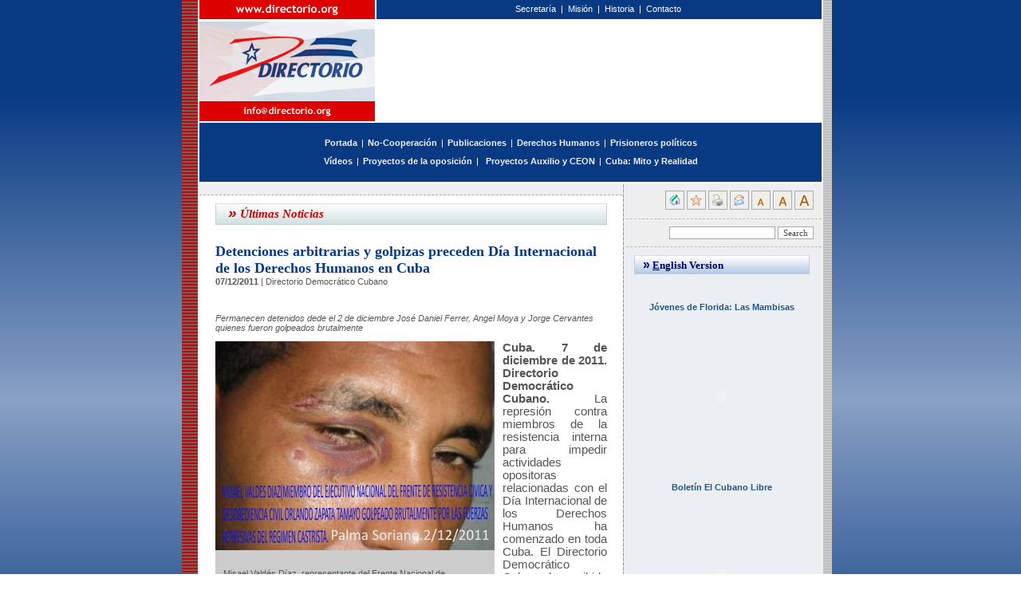

--- FILE ---
content_type: text/html
request_url: http://www.directorioarchives.org/comunicadosdeprensa/note.php?note_id=3135
body_size: 7211
content:
<!DOCTYPE html PUBLIC "-//W3C//DTD XHTML 1.0 Strict//EN" "http://www.w3.org/TR/xhtml1/DTD/xhtml1-strict.dtd">
<html xmlns="http://www.w3.org/1999/xhtml" xml:lang="en-US" lang="en-US">
<head>
<title>Detenciones arbitrarias y golpizas preceden Día Internacional de los Derechos Humanos en Cuba | Directorio Democr&aacute;tico Cubano</title>
<meta http-equiv="Content-Type" content="text/html; charset=ISO-8859-1" />
<link rel="shortcut icon" href="/favicon.ico" type="image/x-icon">
<link rel="stylesheet" type="text/css" media="screen" href="../css/sergio.css" />
<style id="medium" type="text/css" disabled="disabled">
@import url(../css/medium.css);
</style>
<style id="large" type="text/css" disabled="disabled">
@import url(../css/large.css);
</style>
<script type="text/javascript" src="../JavaScripts/cookieLibrary.js"></script>
<script type="text/javascript" src="../JavaScripts/fontSizeLibrary.js"></script>
<script type="text/javascript" src="../JavaScripts/sc_functions.js"></script>
</head>
<body>


<TABLE cellpadding="0" cellspacing="0" border="0" width="100%" height="100%"><TR><TD>
<div id="container">
	<div id="header">
		<div id="header_izq">
			<a href="http://www.directorioarchives.org/index.php" title="Home Page">
			<div id="logo_top">&nbsp;
			</div>
			</a>
			<a href="mailto:info@directorio.org" title="info@directorio.org">
			<div id="logo_bottom">
			</div>
			</a>
		</div><!-- /div header_izq -->
		<div id="header_der">
			<div id="menusito">
			<div align="center"><a href="http://www.directorioarchives.org/secretaria/index.php" class="BlancoTop" title="Secretar&iacute;a Nacional">Secretar&iacute;a</a> |

  <a href="http://www.directorioarchives.org/mision/index.php" class="BlancoTop" title="Mision">Misi&oacute;n</a> | 

  <a href="http://www.directorioarchives.org/historia/index.php" class="BlancoTop" title="Historia">Historia</a> | 

  <!--<a href="http://www.directorioarchives.org/proyectovarela/index.php" class="BlancoTop" title="Proyecto Varela">Varela</a> | -->

  <a href="http://www.directorioarchives.org/contacto/index.php" class="BlancoTop" title="Cont&aacute;ctenos">Contacto</a>&nbsp;</div>
			</div>
			<div id="flash">
				<object classid="clsid:D27CDB6E-AE6D-11cf-96B8-444553540000" codebase="http://download.macromedia.com/pub/shockwave/cabs/flash/swflash.cab#version=6,0,29,0" width="558" height="126">
				<param name="movie" value="../flash/ddc_558x126.swf" />
				<param name="quality" value="high" />
				<embed src="../flash/ddc_558x126.swf" quality="high" pluginspage="http://www.macromedia.com/go/getflashplayer" type="application/x-shockwave-flash" width="558" height="126"></embed>
				</object>
			</div>
		</div><!-- /div header_der -->
	</div><!-- /div header -->
	<div id="main_menu">
		<!--
<a href="http://www.directorioarchives.org/documentos/index.php" class="MenuMenu" title="Documentos / Access key: d"  accesskey="d"><span class="accesskey">D</span>ocumentos</a> | 
-->

<p align="center"><a href="http://www.directorioarchives.org" class="MenuMenu" title="Directorio Democrático Cubano">Portada</a> | 
  <a href="http://www.directorioarchives.org/nocooperacion/index.php" class="MenuMenu" title="No-Cooperaci&oacute;n">No-Cooperaci&oacute;n</a> | 
  <a href="http://www.directorioarchives.org/publicaciones/index.php" class="MenuMenu" title="Publicaciones">Publicaciones</a> | 
  <a href="http://www.directorioarchives.org/derechoshumanos/index.php" class="MenuMenu" title="Derechos Humanos">Derechos Humanos</a> | 
  <a href="http://www.directorioarchives.org/presos/index.php" class="MenuMenu" title="Prisoneros Pol&iacute;ticos">Prisioneros pol&iacute;ticos</a><br>
    
  <a href="http://www.directorioarchives.org/protagonistas/index.php" class="MenuMenu" title="Videos">Vídeos</a> | 
  <a href="http://www.directorioarchives.org/oposicion/index.php" class="MenuMenu" title="Proyectos de la oposicion">Proyectos de la oposición</a> | 
  <a href="http://www.directorioarchives.org/noticias/index.php" class="MenuMenu" title="&Uacute;ltimas Noticias / Access key: n"  accesskey="n"></a>
  <a href="http://www.directorioarchives.org/spanish/projects.htm" class="MenuMenu" title="Proyectos Auxilio y Ceon">Proyectos Auxilio y CEON</a>&nbsp;| 
  <a href="http://www.directorioarchives.org/realidadcubana/index.php" class="MenuMenu" title="Mitos acerca del pasado y el presente de Cuba">Cuba: Mito y Realidad</a></p>
	</div>
<div id="div_centrado">
<div id="div_punteadas_interior">

	<div id="LN_title_subMenu">
			</div>

	<!-- ######################################################################## -->
	<div id="col_1_interior"><!-- ABRO columna_1_interior -->
	<!-- ######################################################################## -->

		<div class="header_titles" title="&Uacute;ltimas Noticias">
		<span class="raquoRed">&raquo;</span> &Uacute;ltimas Noticias		</div>
		<br />
		
		
		

<p><span class=titles>Detenciones arbitrarias y golpizas preceden Día Internacional de los Derechos Humanos en Cuba</span><br /><strong>07/12/2011</strong> | Directorio Democrático Cubano</p><br /><p><i>Permanecen detenidos dede el 2 de diciembre José Daniel Ferrer,  Angel Moya y Jorge Cervantes quienes fueron golpeados brutalmente</i></p>




<div class="left">

	<div class="image">
	
		<img src=../notes_medium_pics/3135_misaelvaldesdiaz.jpg width="350" height="262" alt="Misael Valdés Díaz, representante del Frente Nacional de Resistencia Cívica en Palma Soriano, fue golpeado brutalmente el 2 de diciembre y excarcelado el 6 de diciembre en horas de la noche.">

			
				<div class="caption">
				 <p id="fixed">Misael Valdés Díaz, representante del Frente Nacional de Resistencia Cívica en Palma Soriano, fue golpeado brutalmente el 2 de diciembre y excarcelado el 6 de diciembre en horas de la noche.</p>
				</div>

			
	</div>

</div>


		<!--<img src=../notes_medium_pics/3135_misaelvaldesdiaz.jpg width="350" height="262" alt="Misael Valdés Díaz, representante del Frente Nacional de Resistencia Cívica en Palma Soriano, fue golpeado brutalmente el 2 de diciembre y excarcelado el 6 de diciembre en horas de la noche." class="img_notes">-->


		<p><P class=MsoNormal style="MARGIN: 0in 0in 0pt; TEXT-ALIGN: justify"><A name=OLE_LINK4><B style="mso-bidi-font-weight: normal"><SPAN lang=ES style="FONT-SIZE: 11pt; FONT-FAMILY: Arial; mso-ansi-language: ES">Cuba. 7 de diciembre de 2011. Directorio Democrático Cubano. </SPAN></B></A><SPAN style="mso-bookmark: OLE_LINK4"><SPAN lang=ES style="FONT-SIZE: 11pt; FONT-FAMILY: Arial; mso-bidi-font-weight: bold; mso-ansi-language: ES">La represión contra miembros de la resistencia interna para impedir actividades opositoras relacionadas con el Día Internacional de los Derechos Humanos ha comenzado en toda Cuba. El Directorio Democrático Cubano ha recibido información de la detención de&nbsp;<STRONG>18</STRONG></SPAN></SPAN><SPAN style="mso-bookmark: OLE_LINK4"><SPAN lang=ES style="FONT-SIZE: 11pt; FONT-FAMILY: Arial; mso-bidi-font-weight: bold; mso-ansi-language: ES"> </SPAN></SPAN><SPAN style="mso-bookmark: OLE_LINK4"><B style="mso-bidi-font-weight: normal"><SPAN lang=ES style="FONT-SIZE: 11pt; FONT-FAMILY: Arial; mso-ansi-language: ES">miembros de la resistencia interna. </SPAN></B></SPAN><SPAN style="mso-bookmark: OLE_LINK4"><SPAN lang=ES style="FONT-SIZE: 11pt; FONT-FAMILY: Arial; mso-bidi-font-weight: bold; mso-ansi-language: ES">En horas de la tarde de este 6 de diciembre el Frente Nacional de Resistencia Cívica Orlando Zapata Tamayo denunció la detención de cinco opositores en La Habana de </SPAN></SPAN><SPAN style="mso-bookmark: OLE_LINK4"><B style="mso-bidi-font-weight: normal"><SPAN lang=ES style="FONT-SIZE: 11pt; FONT-FAMILY: Arial; mso-ansi-language: ES">José Díaz Silva</SPAN></B></SPAN><SPAN style="mso-bookmark: OLE_LINK4"><SPAN lang=ES style="FONT-SIZE: 11pt; FONT-FAMILY: Arial; mso-bidi-font-weight: bold; mso-ansi-language: ES">, </SPAN></SPAN><SPAN style="mso-bookmark: OLE_LINK4"><B style="mso-bidi-font-weight: normal"><SPAN lang=ES style="FONT-SIZE: 11pt; FONT-FAMILY: Arial; mso-ansi-language: ES">Mario Alberto Hernández Leiva</SPAN></B></SPAN><SPAN style="mso-bookmark: OLE_LINK4"><SPAN lang=ES style="FONT-SIZE: 11pt; FONT-FAMILY: Arial; mso-bidi-font-weight: bold; mso-ansi-language: ES">, </SPAN></SPAN><SPAN style="mso-bookmark: OLE_LINK4"><B style="mso-bidi-font-weight: normal"><SPAN lang=ES style="FONT-SIZE: 11pt; FONT-FAMILY: Arial; mso-ansi-language: ES">Lourdes Esquivel Vieyto </SPAN></B></SPAN><SPAN style="mso-bookmark: OLE_LINK4"><SPAN lang=ES style="FONT-SIZE: 11pt; FONT-FAMILY: Arial; mso-bidi-font-weight: bold; mso-ansi-language: ES">y </SPAN></SPAN><SPAN style="mso-bookmark: OLE_LINK4"><B style="mso-bidi-font-weight: normal"><SPAN lang=ES style="FONT-SIZE: 11pt; FONT-FAMILY: Arial; mso-ansi-language: ES">Yoel Arteaga Cuello </SPAN></B></SPAN><SPAN style="mso-bookmark: OLE_LINK4"><SPAN lang=ES style="FONT-SIZE: 11pt; FONT-FAMILY: Arial; mso-bidi-font-weight: bold; mso-ansi-language: ES">del Movimiento Opositores por una Nueva República, estos dos últimos ya se encuentran excarcelados; </SPAN></SPAN><SPAN style="mso-bookmark: OLE_LINK4"><B style="mso-bidi-font-weight: normal"><SPAN lang=ES style="FONT-SIZE: 11pt; FONT-FAMILY: Arial; mso-ansi-language: ES">Blas Fortún Martínez</SPAN></B></SPAN><SPAN style="mso-bookmark: OLE_LINK4"><SPAN lang=ES style="FONT-SIZE: 11pt; FONT-FAMILY: Arial; mso-bidi-font-weight: bold; mso-ansi-language: ES">, del Movimiento Pedro Luis Boitel en Placetas fue detenido y amenazado por el oficial de la Seguridad del Estado Idel González Morfi y en Camaguey </SPAN></SPAN><SPAN style="mso-bookmark: OLE_LINK4"><B style="mso-bidi-font-weight: normal"><SPAN lang=ES style="FONT-SIZE: 11pt; FONT-FAMILY: Arial; mso-ansi-language: ES">René Fernández Quiroga</SPAN></B></SPAN><SPAN style="mso-bookmark: OLE_LINK4"><SPAN lang=ES style="FONT-SIZE: 11pt; FONT-FAMILY: Arial; mso-bidi-font-weight: bold; mso-ansi-language: ES">, en Santa Cruz del Sur y la activista </SPAN></SPAN><SPAN style="mso-bookmark: OLE_LINK4"><B style="mso-bidi-font-weight: normal"><SPAN lang=ES style="FONT-SIZE: 11pt; FONT-FAMILY: Arial; mso-ansi-language: ES">Uris Nuñez González</SPAN></B></SPAN><SPAN style="mso-bookmark: OLE_LINK4"><SPAN lang=ES style="FONT-SIZE: 11pt; FONT-FAMILY: Arial; mso-bidi-font-weight: bold; mso-ansi-language: ES">.<?xml:namespace prefix = o ns = "urn:schemas-microsoft-com:office:office" /><o:p></o:p></SPAN></SPAN></P>
<P class=MsoNormal style="MARGIN: 0in 0in 0pt; TEXT-ALIGN: justify"><SPAN style="mso-bookmark: OLE_LINK4"><SPAN lang=ES style="FONT-SIZE: 11pt; FONT-FAMILY: Arial; mso-bidi-font-weight: bold; mso-ansi-language: ES">&nbsp;<o:p></o:p></SPAN></SPAN></P>
<P class=MsoNormal style="MARGIN: 0in 0in 0pt; TEXT-ALIGN: justify"><SPAN style="mso-bookmark: OLE_LINK4"><SPAN lang=ES style="FONT-SIZE: 11pt; FONT-FAMILY: Arial; mso-bidi-font-weight: bold; mso-ansi-language: ES">Mientras en la Ciudad de La Habana la opositora </SPAN></SPAN><SPAN style="mso-bookmark: OLE_LINK4"><B style="mso-bidi-font-weight: normal"><SPAN lang=ES style="FONT-SIZE: 11pt; FONT-FAMILY: Arial; mso-ansi-language: ES">Rosario Morales La Rosa</SPAN></B></SPAN><SPAN style="mso-bookmark: OLE_LINK4"><SPAN lang=ES style="FONT-SIZE: 11pt; FONT-FAMILY: Arial; mso-bidi-font-weight: bold; mso-ansi-language: ES"> fue arrestada y amenazada por el oficial de la Seguridad del Estado llamado Alejandro, manteniéndola bajo un fuerte interrogatorio por sus actividades junto a Ivonne Malleza, quien se encuentra detenida hace una semana <SPAN lang=ES style="FONT-SIZE: 11pt; FONT-FAMILY: Arial; mso-bidi-font-weight: bold; mso-ansi-language: ES">después de una protesta en un céntrico parque de esa ciudad.<o:p></o:p></SPAN></P></SPAN></SPAN>
<P class=MsoNormal style="MARGIN: 0in 0in 0pt; TEXT-ALIGN: justify"><SPAN style="mso-bookmark: OLE_LINK4"><SPAN lang=ES style="FONT-SIZE: 11pt; FONT-FAMILY: Arial; mso-bidi-font-weight: bold; mso-ansi-language: ES">&nbsp;<o:p></o:p></SPAN></SPAN></P>
<P class=MsoNormal style="MARGIN: 0in 0in 0pt; TEXT-ALIGN: justify"><SPAN style="mso-bookmark: OLE_LINK4"><SPAN lang=ES style="FONT-SIZE: 11pt; FONT-FAMILY: Arial; mso-bidi-font-weight: bold; mso-ansi-language: ES">Asimismo fueron detenidos en diversos puntos de la provincia de Matanzas </SPAN></SPAN><SPAN style="mso-bookmark: OLE_LINK4"><B style="mso-bidi-font-weight: normal"><SPAN lang=ES style="FONT-SIZE: 11pt; FONT-FAMILY: Arial; mso-ansi-language: ES">Iván Hernández Carrillo</SPAN></B></SPAN><SPAN style="mso-bookmark: OLE_LINK4"><SPAN lang=ES style="FONT-SIZE: 11pt; FONT-FAMILY: Arial; mso-bidi-font-weight: bold; mso-ansi-language: ES">, </SPAN></SPAN><SPAN style="mso-bookmark: OLE_LINK4"><B style="mso-bidi-font-weight: normal"><SPAN lang=ES style="FONT-SIZE: 11pt; FONT-FAMILY: Arial; mso-ansi-language: ES">Félix Navarro Rodríguez</SPAN></B></SPAN><SPAN style="mso-bookmark: OLE_LINK4"><SPAN lang=ES style="FONT-SIZE: 11pt; FONT-FAMILY: Arial; mso-bidi-font-weight: bold; mso-ansi-language: ES">, </SPAN></SPAN><SPAN style="mso-bookmark: OLE_LINK4"><B style="mso-bidi-font-weight: normal"><SPAN lang=ES style="FONT-SIZE: 11pt; FONT-FAMILY: Arial; mso-ansi-language: ES">Félix Pérez Valenzuela</SPAN></B></SPAN><SPAN style="mso-bookmark: OLE_LINK4"><SPAN lang=ES style="FONT-SIZE: 11pt; FONT-FAMILY: Arial; mso-bidi-font-weight: bold; mso-ansi-language: ES">, </SPAN></SPAN><SPAN style="mso-bookmark: OLE_LINK4"><B style="mso-bidi-font-weight: normal"><SPAN lang=ES style="FONT-SIZE: 11pt; FONT-FAMILY: Arial; mso-ansi-language: ES">Francisco Rangel Manzano</SPAN></B></SPAN><SPAN style="mso-bookmark: OLE_LINK4"><SPAN lang=ES style="FONT-SIZE: 11pt; FONT-FAMILY: Arial; mso-bidi-font-weight: bold; mso-ansi-language: ES"> y </SPAN></SPAN><SPAN style="mso-bookmark: OLE_LINK4"><B style="mso-bidi-font-weight: normal"><SPAN lang=ES style="FONT-SIZE: 11pt; FONT-FAMILY: Arial; mso-ansi-language: ES">Adrián Pérez Mendoza </SPAN></B></SPAN><SPAN style="mso-bookmark: OLE_LINK4"><SPAN lang=ES style="FONT-SIZE: 11pt; FONT-FAMILY: Arial; mso-bidi-font-weight: bold; mso-ansi-language: ES">de acuerdo a las informaciones de Sahilí Navarro quien agregó que los arrestos se produjeron para impedir un cacerolazo organizado para el 9 de dicieimbre y la continuidad de la marcha Boitel y Zapata Viven.<o:p></o:p></SPAN></SPAN></P>
<P class=MsoNormal style="MARGIN: 0in 0in 0pt; TEXT-ALIGN: justify"><SPAN style="mso-bookmark: OLE_LINK4"><SPAN lang=ES style="FONT-SIZE: 11pt; FONT-FAMILY: Arial; mso-bidi-font-weight: bold; mso-ansi-language: ES">&nbsp;<o:p></o:p></SPAN></SPAN></P>
<P class=MsoBodyText2 style="MARGIN: 0in 0in 0pt"><SPAN style="mso-bookmark: OLE_LINK4"><FONT face=Arial size=3>En Hoguín, la Alianza Democrática Oriental denunció la detención de <B>Miguel Ángel Guilarte Leiva</B>¸<B> Mildred Sánchez Infante</B> y <B>Roilán Ramírez Reinosa</B>, los que fueron amenazados y luego excarcelados, de acuerdo a las informaciones de Cristián Toranzo Fundichely, quien agregó que estos arrestos habían provocado la protesta de activistas de la region provocando una mayor vigilancia.</FONT></SPAN></P>
<P class=MsoBodyText2 style="MARGIN: 0in 0in 0pt"><SPAN style="mso-bookmark: OLE_LINK4"><FONT size=3><FONT face=Arial>&nbsp;<o:p></o:p></FONT></FONT></SPAN></P>
<P class=MsoBodyText2 style="MARGIN: 0in 0in 0pt"><SPAN style="mso-bookmark: OLE_LINK4"><FONT size=3><FONT face=Arial>En Bayamo fueron detenidos <B>Alexis Ramírez Rodríguez</B> y <B>Yoandri Gutiérrez</B>, de acuerdo a Denis Rivero Cordobés, activista de la Alianza Democrática Oriental.<B><o:p></o:p></B></FONT></FONT></SPAN></P>
<P class=MsoBodyText2 style="MARGIN: 0in 0in 0pt"><SPAN style="mso-bookmark: OLE_LINK4"><FONT size=3><FONT face=Arial>&nbsp;<o:p></o:p></FONT></FONT></SPAN></P>
<P class=MsoBodyText2 style="MARGIN: 0in 0in 0pt"><SPAN style="mso-bookmark: OLE_LINK4"><FONT face=Arial size=3>El Frente Nacional de Resistencia Cívica lanzó además un comunicado de apoyo a los activistas que en Palma Soriano fueron golpeados violentamente y arrestados y de los cuales permanecen detenidos<SPAN style="mso-spacerun: yes">&nbsp; </SPAN>los tres ex prisioneros politicos <B>José Daniel Ferrer García</B>, <B>Angel Moya Acosta</B> y <B>Jorge Cervantes</B>.</FONT></SPAN></P>
<P class=MsoNormal style="MARGIN: 0in 0in 0pt; TEXT-ALIGN: justify"><SPAN style="mso-bookmark: OLE_LINK4"><SPAN lang=ES style="FONT-SIZE: 11pt; FONT-FAMILY: Arial; mso-bidi-font-weight: bold; mso-ansi-language: ES">&nbsp;<o:p></o:p></SPAN></SPAN></P>
<P class=MsoBodyText3 style="MARGIN: 0in 0in 0pt"><SPAN style="mso-bookmark: OLE_LINK4"><SPAN style="FONT-SIZE: 11pt; mso-bidi-font-size: 12.0pt"><FONT face=Arial>¨Nuestra coalición de coaliciones recaba apoyo por estos y otros hermanos arrestados en idénticas circunstancias, así como emplaza a la tiranía Castro Comunista a que los libere de inmediato, de lo contrario tendrán que enfrentar toda una escalada de protestas civilistas a lo largo y ancho del país en pos de su liberación¨, expresa el comunicado dado a conocer en horas de la tarde del 6 de diciembre de 2011 a través del blog ¨Ni me callo ni<SPAN style="mso-spacerun: yes">&nbsp; </SPAN>me voy¨.<o:p></o:p></FONT></SPAN></SPAN></P>
<P class=MsoNormal style="MARGIN: 0in 0in 0pt; TEXT-ALIGN: justify"><SPAN style="mso-bookmark: OLE_LINK4"><SPAN lang=ES style="FONT-SIZE: 11pt; FONT-FAMILY: Arial; mso-bidi-font-weight: bold; mso-ansi-language: ES">&nbsp;<o:p></o:p></SPAN></SPAN></P>
<P class=MsoNormal style="MARGIN: 0in 0in 0pt; TEXT-ALIGN: center" align=center><SPAN style="mso-bookmark: OLE_LINK4"><SPAN lang=ES style="FONT-FAMILY: Arial; mso-ansi-language: ES"><FONT size=3>###</FONT></SPAN></SPAN><B style="mso-bidi-font-weight: normal"><o:p></o:p></B></P></p><p>&nbsp;</p>
<div style="clear:both">&nbsp;</div>
	<p align="right">
	<a title="Enviar por email" href="javascript:var popup = NewWindow('../email_and_printables/sp_send_to_a_friend.php?root=/comunicadosdeprensa/note.php?note_id=3135&note_id=3135', 'extra_win', 750, 550, 'yes');">Enviar por E-mail</a> | 

	<a title="Versi&oacute;n para imprimir" href="javascript:var popup = NewWindow('../email_and_printables/printable.php?root=/comunicadosdeprensa/note.php?note_id=3135&note_id=3135', 'extra_win', 750, 550, 'yes');">Versi&oacute;n para Imprimir</a>
				
	</p>
	<p>&nbsp;</p><p><hr></p><p><strong><font color="#cc0000">About the author</font></strong></p><br />		<img src=../authors_medium_pics/37_logo_directorio_author.jpg width="140" height="54" alt="Directorio Democrático Cubano" class="img_notes">
		<strong>Directorio Democrático Cubano</strong><br /><p>&nbsp;</p>
	<!-- ######################################################################## -->
	</div><!-- /cierro columna_1_interior -->
	<!-- ######################################################################## -->

<div id="tools_menu">

		<a title="Configurar al Directorio como p&aacute;gina de inicio" href="#" onclick="if ((navegador.ie5 || navegador.ie6 || navegador.ie4)&&(navigator.userAgent.toLowerCase().indexOf('mac')==-1)) {this.style.behavior='url(#default#homepage)'; this.setHomePage('http://www.directorioarchives.org');}else{PopupWindo('../pag_incio_no_ie.html', 'paginaInicio', 420, 350, 'no')}"><IMG class="img_icons" src="../images2/icon_home.gif" WIDTH="18" HEIGHT="18" BORDER="0"></a>
				
		<a title="Agregar a Favoritos" href="#" onclick="javascript:SP_agregarFavoritos();"><IMG class="img_icons" src="../images2/icon_favorites.gif" WIDTH="18" HEIGHT="18" BORDER="0"></a>

		<a title="Versi&oacute;n para imprimir" href="javascript:var popup = NewWindow('../email_and_printables/printable.php?root=/comunicadosdeprensa/note.php?note_id=3135&note_id=3135', 'extra_win', 750, 550, 'yes');"><IMG class="img_icons" src="../images2/icon_printer.gif" WIDTH="18" HEIGHT="18" BORDER="0"></a>
				
		<a title="Enviar por email" href="javascript:var popup = NewWindow('../email_and_printables/sp_send_to_a_friend.php?root=/comunicadosdeprensa/note.php?note_id=3135&note_id=3135', 'extra_win', 750, 550, 'yes');"><IMG class="img_icons" src="../images2/icon_envelope.gif" WIDTH="18" HEIGHT="18" BORDER="0"></a>
				
		<a href="javascript:setFontSize('default')"><IMG class="img_icons" src="../images2/icon_text_small.gif" WIDTH="18" HEIGHT="18" BORDER="0" title="Tama&ntilde;o por defecto"></a>
				
		<a href="javascript:setFontSize('medium')"><IMG class="img_icons" src="../images2/icon_text_medium.gif" WIDTH="18" HEIGHT="18" BORDER="0" title="Tama&ntilde;o mediano"></a>
				
		<a href="javascript:setFontSize('large')"><IMG class="img_icons" src="../images2/icon_text_large.gif" WIDTH="18" HEIGHT="18" BORDER="0" title="Tama&ntilde;o grande"></a>

	</div>

	<div id="tools_menu">
			
		<!-- Buscador Google -->
		<div align="right"><TABLE border="0" cellspacing="0" cellpadding="0"><FORM method=GET action='http://www.google.com/custom'><input type=hidden name=domains value='www.directorioarchives.org'><input type=hidden name=sitesearch value='www.directorioarchives.org'><input type=hidden name=client value='pub-5676236325709660'><input type=hidden name=forid value='1'><INPUT type=hidden value=ISO-8859-1 name=ie><INPUT type=hidden value=ISO-8859-1 name=oe><input type=hidden name=cof value='GALT:#008000;GL:1;DIV:#FFFFFF;VLC:663399;AH:center;BGC:FFFFFF;LBGC:336699;ALC:0000FF;LC:0000FF;T:000000;GFNT:0000FF;GIMP:0000FF;FORID:1;'>
<input type=hidden name=hl value='es'><tr><td><INPUT TYPE=text name=q size=20 maxlength=40 value='' class="type_texto"> <INPUT type=submit name=sa VALUE='Search' class="boton_azul"></td></tr></FORM></TABLE></div>
	</div>

	<div id="col_publicidades">

		<!-- BOTON INGLES  -->
		<a href="http://www.directorioarchives.org/en_index.php" accesskey="e">
		<div class="EspanolButtom"  title="English Version / Access key: e">
		<span class="raquoSpanish">&raquo;</span> <span class="accesskey">E</span>nglish Version
		</div>
		</a><br />
		<!-- / BOTON INGLES -->

	<!-- LATEST NEWS  
		<a href="http://www.directorioarchives.org/protagonistas/index.php">
		<div class="LatestNewsDerecha" title="Latest News Front page / Access key: n">
		<span class="raquoRedChico">&raquo;</span> V&iacute;deos <span class="accesskey"></span>
		</div>
     -->   
		<br />
                    
                    <p align="center"> <strong><a href="/protagonistas/note.php?note_id=1812">
                      
					  Jóvenes de Florida: Las Mambisas                    </a></strong> </p>
                  <p align="center">
                      <object width="220" height="190"><param name="movie" value="http://www.youtube.com/v/TSa1ewQU9fY&rel=1"></param><param name="wmode" value="transparent"></param><embed src="http://www.youtube.com/v/TSa1ewQU9fY&rel=1" type="application/x-shockwave-flash" wmode="transparent" width="220" height="190"></embed></object>                  <br />                    
                    <p align="center"> <strong><a href="/protagonistas/note.php?note_id=1872">
                     
                      Boletín El Cubano Libre                    </a></strong> </p>
                  <p align="center">
                      <object width="220" height="190"><param name="movie" value="http://www.youtube.com/v/HGvVxY_ShFM&rel=1"></param><param name="wmode" value="transparent"></param><embed src="http://www.youtube.com/v/HGvVxY_ShFM&rel=1" type="application/x-shockwave-flash" wmode="transparent" width="220" height="190"></embed></object></a><br />
                    
                    <p align="center"> <strong><a href="/protagonistas/note.php?note_id=1809">
                      
					  Jorge Olivera Castillo                    </a></strong> </p>
                  <p align="center">
                      <object width="220" height="190"><param name="movie" value="http://www.youtube.com/v/qhAQprJgxBs&rel=1"></param><param name="wmode" value="transparent"></param><embed src="http://www.youtube.com/v/qhAQprJgxBs&rel=1" type="application/x-shockwave-flash" wmode="transparent" width="220" height="190"></embed></object>
		<div id="col_top_ten_dere">
        
        <!--Eliminacion de las noticias en todas las columnas derechas
		<table cellpadding=0 cellspacing=0 border=0><tr><td><p>09/12 | <strong><a href="../comunicadosdeprensa/note.php?note_id=4599">PRESOS POLÍTICOS CUBANOS EN HUELGA DE HAMBRE POR SU LIBERTAD. Asamblea de la Resistencia Cubana reclama libertad de presos políticos cubanos y apoya convocatoria a evento de las Damas de Blanco en el Día Internacional de los Derechos Humanos.</a></strong></p><p>04/12 | <strong><a href="../comunicadosdeprensa/note.php?note_id=4598">PRIMER CONGRESO NACIONAL DE LA RESISTENCIA CUBANA CONSTITUYE GRAN ÉXITO. Docenas de delegados de toda la Isla participaron en el evento.</a></strong></p><p>03/12 | <strong><a href="../comunicadosdeprensa/note.php?note_id=4597">EFECTÚAN CONGRESO NACIONAL DE LA RESISTENCIA CUBANA EN LA HABANA Congregación sin precedente de activistas cubanos de toda la Isla. Lanzan Campaña del “No, No y No a la Dictadura” dentro del esfuerzo de  Todos Marchamos</a></strong></p><p>02/12 | <strong><a href="../articulos/note.php?note_id=4596">JOSÉ AZEL: Inmigración cubana: una nación en busca de un Estado -El Nuevo Herald</a></strong></p><p>23/11 | <strong><a href="../comunicadosdeprensa/note.php?note_id=4595">Presentarán libro del poeta y ex prisionero político cubano Manuel Vázquez Portal</a></strong></p><p>10/11 | <strong><a href="../comunicadosdeprensa/note.php?note_id=4593">ACTIVISTAS EN CUBA DESAFÍAN A LA DICTADURA CON CAMPAÑA DE “NO”</a></strong></p><p>10/11 | <strong><a href="../desdecuba/note.php?note_id=4594">Lanzan octavillas anticastristas en Camagüey</a></strong></p><p>06/11 | <strong><a href="../comunicadosdeprensa/note.php?note_id=4591">ASAMBLEA DE LA RESISTENCIA CUBANA DENUNCIA JUICIO SUMARIO Y CONDENA A PRISIÓN POLÍTICA DE DOS EJECUTIVOS DEL FRENTE NACIONAL DE RESISTENCIA CÍVICA ORLANDO ZAPATA TAMAYO Y ALIANZA DEMOCRÁTICA ORIENTAL</a></strong></p><p>05/11 | <strong><a href="../articulos/note.php?note_id=4589">Even young Cubans concerned about dissidents</a></strong></p><p>23/10 | <strong><a href="../comunicadosdeprensa/note.php?note_id=4588">Muere el poeta y ex prisionero político cubano Jorge Valls Arango. Exequias previstas para el lunes 26 de octubre</a></strong></p></td></tr></table>        -->
		</div>
        
<!-- Eliminar proviosnalemnte el enlace a Radio Republica y La Republica
		<p align="center"><a href="http://www.radiorepublica.org/" target="_blank"><img src="../images2/Logo_RR.gif" title="Radio Rep&uacute;blica" width="186" height="45" border="1" class="image_border"></a></p>

		<p align="center"><a href="http://www.republicacubana.org/" target="_blank"><img src="../images2/Logo_LaRepublica.gif" title="La Rep&uacute;blica" width="186" height="45" border="1" class="image_border"></a></p>
-->
	</div>
</div><!-- /div_punteadas -->
</div><!-- /div_centrado -->

<div id="div_centrado">		
	<div id="foot_address">
		<div id="foot_izq">
			<p><strong>Directorio Democr&aacute;tico Cubano</strong><br />P.O. Box 110235<br />Hialeah, Florida 33011 <br />Tel. 305-220-2713<br /><a href="mailto:info@directorio.org">info@directorio.org</a></p>
		</div>
		<div id="foot_der">
			<p align="right">
			<a href="http://www.directorioarchives.org/mario/index.php">En memoria de Mario Manuel de la Pe&ntilde;a</a><a href="http://www.directorioarchives.org/mario/index.php"><img src="../Pictures/Mario_Manuel_de_la_Pena.jpg" alt="Mario Manuel de la Pe&ntilde;a" width="60" height="79" hspace="15" vspace="0" border="0" align="absmiddle" class="image_border"></a></p>
		</div>
		</div>
        <!-- quito provisionalmente el menú del fondo (kiko)  me parece que no hace nada (sergio)... <div class="limpio_costados">&nbsp;</div>---
		<div id="foot_links">
			<a href="http://www.directorioarchives.org/nocooperacion/index.php" title="No-Cooperaci&oacute;n / Access key: a" accesskey="a">No-Cooper<span class="accesskey">a</span>ci&oacute;n | 
			<a href="http://www.directorioarchives.org/oposicion/index.php" title="Oposici&oacute;n Interna / Access key: o" accesskey="o"><span class="accesskey">O</span>posici&oacute;n Interna</a> | 
			<a href="http://www.directorioarchives.org/publicaciones/index.php" title="Publicaciones / Access key: b" accesskey="b">Pu<span class="accesskey">b</span>licaciones</a> | 
			<a href="http://www.directorioarchives.org/presos/index.php" title="Prisioneros Pol&iacute;ticos / Access key: p" accesskey="p"><span class="accesskey">P</span>risioneros Pol&iacute;ticos</a> | 
			<a href="http://www.directorioarchives.org/noticias/index.php" title="&Uacute;ltimas Noticias / Access key: n" accesskey="n">&Uacute;ltimas <span class="accesskey">N</span>oticias</a> | 
			<a href="http://www.directorioarchives.org/proyectos/index.php" title="Proyectos / Access key: r" accesskey="r">P<span class="accesskey">r</span>oyectos</a>
		</div>
		<div id="foot_links">

			<a href="http://www.directorioarchives.org/mision/index.php" title="Mision / Access key: m" accesskey="m"><span class="accesskey">M</span>isi&oacute;n</a> | 

			<a href="http://www.directorioarchives.org/secretaria/index.php" title="Secretar&iacute;a Nacional / Access key: s"  accesskey="s"><span class="accesskey">S</span>ecretaria</a> | 

			<a href="http://www.directorioarchives.org/historia/index.php" title="Historia / Access key: h"  accesskey="h"><span class="accesskey">H</span>istoria</a> | 

			<a href="http://www.directorioarchives.org/proyectovarela/index.php" title="Proyecto Varela / Access key: v"  accesskey="v">Proyecto <span class="accesskey">V</span>arela</a> | 

			<a href="http://www.directorioarchives.org/contacto/index.php" title="Cont&aacute;ctenos / Access key: c"  accesskey="c"><span class="accesskey">C</span>ontacto</a>&nbsp; | 

			<a href="http://www.directorioarchives.org/en_index.php" title="Cont&aacute;ctenos / Access key: e"  accesskey="e"><span class="accesskey">E</span>nglish Version</a>
			
		</div>
        
        <!-------------hasta aquí la quitadera-->

		<div id="foot_copy">
			&copy; Copyright 2008 Directorio Democr&aacute;tico Cubano. Todos los Derechos reservados.
		</div>
</div><!-- /div centrado -->
</div><!-- /div container --></TD></TR></TABLE>
</body>
</html>


--- FILE ---
content_type: text/css
request_url: http://www.directorioarchives.org/css/medium.css
body_size: 224
content:
body{font-size: 13px; font-weight:bold;}

a:link {color:#225588; font-size: 13px; background-color:transparent; text-decoration: none; font-weight:bold;}
a:visited {color:#225588; font-size: 13px; background-color:transparent; text-decoration: none; font-weight:bold;}
a:active {color:#4477aa; font-size: 13px; background-color:transparent; text-decoration: none; font-weight:bold;}
a:hover {color:#4477aa; font-size: 13px; background-color:transparent; text-decoration: none; font-weight:bold;}

a.LN_subMenu:link    {color:#083A83; background-color:transparent; padding:2px;  font-weight:bold; font-size: 11px;}
a.LN_subMenu:visited {color:#083A83; background-color:transparent; padding:2px;  font-weight:bold; font-size: 11px;}
a.LN_subMenu:active  {color:#f00; background-color:transparent; padding:2px;  font-weight:bold; font-size: 11px;}
a.LN_subMenu:hover   {color:#f00; background-color:transparent; padding:2px;  font-weight:bold; font-size: 11px;}

--- FILE ---
content_type: text/css
request_url: http://www.directorioarchives.org/css/large.css
body_size: 220
content:
body{font-size: 15px; font-weight:bold;}

a:link {color:#225588; font-size: 15px; background-color:transparent; text-decoration: none; font-weight:bold;}
a:visited {color:#225588; font-size: 15px; background-color:transparent; text-decoration: none; font-weight:bold;}
a:active {color:#4477aa; font-size: 15px; background-color:transparent; text-decoration: none; font-weight:bold;}
a:hover {color:#4477aa; font-size: 15px; background-color:transparent; text-decoration: none; font-weight:bold;}

a.LN_subMenu:link    {color:#083A83; background-color:transparent; padding:1px;  font-weight:bold; font-size: 11px;}
a.LN_subMenu:visited {color:#083A83; background-color:transparent; padding:1px;  font-weight:bold; font-size: 11px;}
a.LN_subMenu:active  {color:#f00; background-color:transparent; padding:1px;  font-weight:bold; font-size: 11px;}
a.LN_subMenu:hover   {color:#f00; background-color:transparent; padding:1px;  font-weight:bold; font-size: 11px;}

--- FILE ---
content_type: application/javascript
request_url: http://www.directorioarchives.org/JavaScripts/sc_functions.js
body_size: 771
content:
function ChequeoVersion(){
	this.version=navigator.appVersion;
	this.agente=navigator.userAgent;
	this.dom=document.getElementById?1:0;
	this.ns6=(this.dom && parseInt(this.version) >= 5) ?1:0;
	this.opera5=this.agente.indexOf('Opera')>-1;
	if (this.opera5) this.ns6 = 0;
		this.ie5=(this.version.indexOf('MSIE 5')>-1 && this.dom && !this.opera5)?1:0;
		this.ie6=(this.version.indexOf('MSIE 6')>-1 && this.dom && !this.opera5)?1:0;
		this.ie4=(document.all && !this.dom && !this.opera5)?1:0;
		this.ns4=(document.layers && !this.dom)?1:0;
		this.soporta=(this.ie6 || this.ie5 || this.ie4 || this.ns6);
		return this;
}
var flashMode = false;
var navegador=new ChequeoVersion()	
if (navegador.ns4){
	scrX= innerWidth;
	scrY= innerHeight;
	onresize= function()
	{
	if(scrX!= innerWidth || scrY!= innerHeight)
		history.go(0);
	}
}
function agregarFavoritos(){
	if (navegador.ie5 || navegador.ie6 || navegador.ie4)  window.external.AddFavorite("http://www.directorio.org/","Directorio Democratico Cubano");
	else alert("\n\n--------------------------------------------------------------\n\nPress Ctrl+D to add Directorio in to your Favorites\n\n--------------------------------------------------------------\n\n");
}
function SP_agregarFavoritos(){
	if (navegador.ie5 || navegador.ie6 || navegador.ie4)  window.external.AddFavorite("http://www.directorio.org/","Directorio Democratico Cubano");
	else alert("\n\n--------------------------------------------------------------\n\nPresione Ctrl+D para agregar al Directorio\n en su lista de Favoritos\n\n--------------------------------------------------------------\n\n");
}
function PopupWindo(mypage, myname, w, h, scroll) {
	var winl = (screen.width - w) / 2;
	var wint = (screen.height - h) / 2;
	winprops = 'height='+h+',width='+w+',top='+wint+',left='+winl+',scrollbars='+scroll+',resizable'
	win = window.open(mypage, myname, winprops)
	if (parseInt(navigator.appVersion) >= 4) { win.window.focus(); }
}
//=================================================
function NewWindow(mypage, myname, w, h, scroll)
{
    var winl = (screen.width - w) / 2;
    var wint = (screen.height - h) / 2;

        winprops = 'height='+h+',width='+w+',top='+wint+',left='+winl+',scrollbars='+scroll+',resizable'

        window.opener = this.window;

        window.open(mypage, myname, winprops);
}

--- FILE ---
content_type: application/javascript
request_url: http://www.directorioarchives.org/JavaScripts/fontSizeLibrary.js
body_size: 263
content:
var fontStyles = ['medium','large'];function setFontSize(newFontSize) {	setCookie('fontSize',newFontSize)	changeFontSize();}function changeFontSize() {	if (document.getElementById) {		var fontSize = getCookie('fontSize');		for (var i = 0; i < fontStyles.length; i++) {			styleObject = document.getElementById(fontStyles[i]);			if (fontSize == fontStyles[i]) 				styleObject.disabled = false;			else				styleObject.disabled = true;				}	}}changeFontSize();